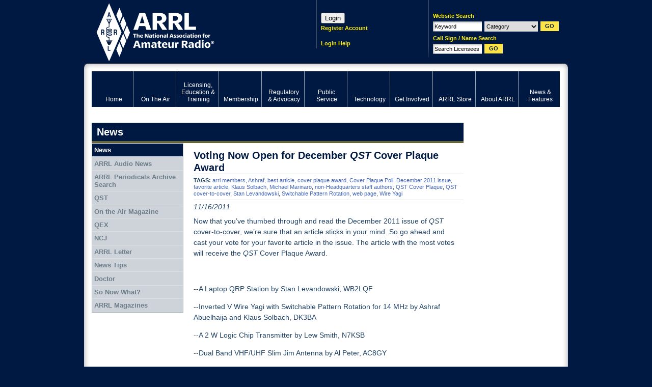

--- FILE ---
content_type: text/html; charset=utf-8
request_url: https://www.google.com/recaptcha/api2/aframe
body_size: 265
content:
<!DOCTYPE HTML><html><head><meta http-equiv="content-type" content="text/html; charset=UTF-8"></head><body><script nonce="xZz_848nC3Ti1utWigdEmw">/** Anti-fraud and anti-abuse applications only. See google.com/recaptcha */ try{var clients={'sodar':'https://pagead2.googlesyndication.com/pagead/sodar?'};window.addEventListener("message",function(a){try{if(a.source===window.parent){var b=JSON.parse(a.data);var c=clients[b['id']];if(c){var d=document.createElement('img');d.src=c+b['params']+'&rc='+(localStorage.getItem("rc::a")?sessionStorage.getItem("rc::b"):"");window.document.body.appendChild(d);sessionStorage.setItem("rc::e",parseInt(sessionStorage.getItem("rc::e")||0)+1);localStorage.setItem("rc::h",'1768873527841');}}}catch(b){}});window.parent.postMessage("_grecaptcha_ready", "*");}catch(b){}</script></body></html>